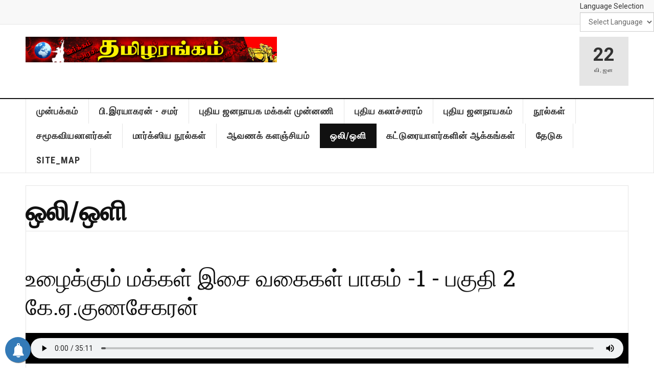

--- FILE ---
content_type: text/html; charset=utf-8
request_url: https://tamilcircle.net/index.php?option=com_content&view=article&id=3876:kunasekaran12&catid=111&Itemid=247&lang=ta
body_size: 8189
content:

<!DOCTYPE html>
<html lang="ta-in" dir="ltr"
	  class='layout-magazine com_content view-article itemid-247 j54 j40 mm-hover'>

<head>
	<meta charset="utf-8">
	<meta name="author" content="தமிழரங்கம்">
	<meta name="og:title" content="உழைக்கும் மக்கள் இசை வகைகள் பாகம் -1 - பகுதி 2 கே.ஏ.குணசேகரன் ">
	<meta name="og:type" content="article">
	<meta name="og:url" content="https://tamilcircle.net/index.php?option=com_content&amp;amp;view=article&amp;amp;id=3876:kunasekaran12&amp;amp;catid=111&amp;amp;Itemid=247&amp;amp;lang=ta">
	<meta name="og:site_name" content="தமிழரங்கம்">
	<meta name="generator" content="Joomla! - Open Source Content Management">
	<title>உழைக்கும் மக்கள் இசை வகைகள் பாகம் -1 - பகுதி 2 கே.ஏ.குணசேகரன் </title>
	<link href="/templates/ja_teline_v/favicon.ico" rel="icon" type="image/vnd.microsoft.icon">
<link href="/t3-assets/css/css-52ab0-96515.css" rel="stylesheet" media="all">
	<link href="/t3-assets/css/css-58d85-76454.css" rel="stylesheet" media="all">
	<link href="/t3-assets/css/css-7dab5-48564.css" rel="stylesheet" media="all">
	<style>
			#mbCenter, #mbToolbar {
	background-color: #1a1a1a;
	-webkit-border-radius: 10px;
	-khtml-border-radius: 10px;
	-moz-border-radius: 10px;
	border-radius: 10px;
	-webkit-box-shadow: 0px 5px 20px rgba(0,0,0,0.50);
	-khtml-box-shadow: 0px 5px 20px rgba(0,0,0,0.50);
	-moz-box-shadow: 0px 5px 20px rgba(0,0,0,0.50);
	box-shadow: 0px 5px 20px rgba(0,0,0,0.50);
	/* For IE 8 */
	-ms-filter: "progid:DXImageTransform.Microsoft.Shadow(Strength=5, Direction=180, Color='#000000')";
	/* For IE 5.5 - 7 */
	filter: progid:DXImageTransform.Microsoft.Shadow(Strength=5, Direction=180, Color='#000000');
	}
	
	#mbOverlay {
		background-color: #000;
		
	}
	
	#mbCenter.mbLoading {
		background-color: #1a1a1a;
	}
	
	#mbBottom {
		color: #999;
	}
	
	#mbTitle, #mbPrevLink, #mbNextLink, #mbCloseLink, #mbPlayLink, #mbPauseLink, #mbZoomMinus, #mbZoomValue, #mbZoomPlus {
		color: #fff;
	}
		</style>
	<style>.pbck-container { max-width: 1000px}</style>
	<style>@media only screen and (min-width:801px){
.ckhide5 { display: none !important; } 
.ckstack5 > .inner { display: block; }
.ckstack5 > .inner > .blockck { float: none !important; width: auto !important; display: block; margin-left: 0 !important;}
}@media only screen and (max-width:800px) and (min-width:641px){
.ckhide4 { display: none !important; } 
.ckstack4 > .inner { display: block; }
.ckstack4 > .inner > .blockck { float: none !important; width: auto !important; display: block; margin-left: 0 !important;}
}@media only screen and (max-width:640px) and (min-width:481px){
.ckhide3 { display: none !important; } 
.ckstack3 > .inner { display: block; }
.ckstack3 > .inner > .blockck { float: none !important; width: auto !important; display: block; margin-left: 0 !important;}
}@media only screen and (max-width:480px) and (min-width:321px){
.ckhide2 { display: none !important; } 
.ckstack2 > .inner { display: block; }
.ckstack2 > .inner > .blockck { float: none !important; width: auto !important; display: block; margin-left: 0 !important;}
}@media only screen and (max-width:320px){
.ckhide1 { display: none !important; } 
.ckstack1 > .inner { display: block; }
.ckstack1 > .inner > .blockck { float: none !important; width: auto !important; display: block; margin-left: 0 !important;}
}</style>
<script src="/media/vendor/jquery/js/jquery.min.js?3.7.1"></script>
	<script src="/media/legacy/js/jquery-noconflict.min.js?504da4"></script>
	<script type="application/json" class="joomla-script-options new">{"joomla.jtext":{"MEDIABOXCK_SHARE":"Share","MEDIABOXCK_EMAIL":"Email","MEDIABOXCK_CLOSE":"=\"Close\"","MEDIABOXCK_NEXT":"Next","MEDIABOXCK_PREV":"Previous","MEDIABOXCK_DOWNLOAD":"Download","MEDIABOXCK_PLAY":"Play","MEDIABOXCK_PAUSE":"Pause"},"system.paths":{"root":"","rootFull":"https:\/\/tamilcircle.net\/","base":"","baseFull":"https:\/\/tamilcircle.net\/"},"csrf.token":"31a922a38872af9c7ef11c8252167706"}</script>
	<script src="/media/system/js/core.min.js?a3d8f8"></script>
	<script src="/media/vendor/bootstrap/js/popover.min.js?5.3.8" type="module"></script>
	<script src="/plugins/content/jw_allvideos/jw_allvideos/includes/js/behaviour.js?v=7.0"></script>
	<script src="/t3-assets/js/js-9efb0-67834.js"></script>
	<script src="/plugins/system/mediabox_ck/assets/mediaboxck.min.js?ver=2.9.1"></script>
	<script src="https://cdn.gtranslate.net/widgets/latest/dropdown.js" data-gt-orig-url="/index.php" data-gt-orig-domain="tamilcircle.net" data-gt-widget-id="205" defer></script>
	<script type="application/ld+json">{"@context":"https://schema.org","@graph":[{"@type":"Organization","@id":"https://tamilcircle.net/#/schema/Organization/base","name":"தமிழரங்கம்","url":"https://tamilcircle.net/"},{"@type":"WebSite","@id":"https://tamilcircle.net/#/schema/WebSite/base","url":"https://tamilcircle.net/","name":"தமிழரங்கம்","publisher":{"@id":"https://tamilcircle.net/#/schema/Organization/base"}},{"@type":"WebPage","@id":"https://tamilcircle.net/#/schema/WebPage/base","url":"https://tamilcircle.net/index.php?option=com_content&amp;view=article&amp;id=3876:kunasekaran12&amp;catid=111&amp;Itemid=247&amp;lang=ta","name":"உழைக்கும் மக்கள் இசை வகைகள் பாகம் -1 - பகுதி 2 கே.ஏ.குணசேகரன் ","isPartOf":{"@id":"https://tamilcircle.net/#/schema/WebSite/base"},"about":{"@id":"https://tamilcircle.net/#/schema/Organization/base"},"inLanguage":"ta-IN"},{"@type":"Article","@id":"https://tamilcircle.net/#/schema/com_content/article/3876","name":"உழைக்கும் மக்கள் இசை வகைகள் பாகம் -1 - பகுதி 2 கே.ஏ.குணசேகரன் ","headline":"உழைக்கும் மக்கள் இசை வகைகள் பாகம் -1 - பகுதி 2 கே.ஏ.குணசேகரன் ","inLanguage":"ta-IN","articleSection":"ஒலி/ஒளிப்பேழைகள், சொற்பொழிவுகள்-இந்தியா(ஒலி)","dateCreated":"2008-09-12T15:49:20+00:00","interactionStatistic":{"@type":"InteractionCounter","userInteractionCount":7770},"isPartOf":{"@id":"https://tamilcircle.net/#/schema/WebPage/base"}}]}</script>
	<script>
	var ja_base_uri = "";
</script>
	<script>
						Mediabox.scanPage = function() {
							var links = jQuery('a').filter(function(i) {
								if ( jQuery(this).attr('rel') 
										&& jQuery(this).data('mediaboxck_done') != '1') {
									var patt = new RegExp(/^lightbox/i);
									return patt.test(jQuery(this).attr('rel'));
								}
							});
							if (! links.length) return false;

							new Mediaboxck(links, {
								overlayOpacity : 	0.7,
								resizeOpening : 	1,
								resizeDuration : 	240,
								initialWidth : 		320,
								initialHeight : 	180,
								fullWidth : 		'0',
								defaultWidth : 		'640',
								defaultHeight : 	'360',
								showCaption : 		1,
								showCounter : 		1,
								loop : 				0,
								isMobileEnable: 	1,
								// mobileDetection: 	'resolution',
								isMobile: 			false,
								mobileResolution: 	'640',
								attribType :		'rel',
								showToolbar :		'0',
								diapoTime :			'3000',
								diapoAutoplay :		'0',
								toolbarSize :		'normal',
								medialoop :		false,
								showZoom :		0,
								share :		0,
								download :		0,
								theme :		'default',
								counterText: '({x} of {y})',
							}, null, function(curlink, el) {
								var rel0 = curlink.rel.replace(/[[]|]/gi," ");
								var relsize = rel0.split(" ");
								return (curlink == el) || ((curlink.rel.length > 8) && el.rel.match(relsize[1]));
							});
						};
					jQuery(document).ready(function(){
						Mediabox.scanPage();
					});
</script>
	<script>window.gtranslateSettings = window.gtranslateSettings || {};window.gtranslateSettings['205'] = {"default_language":"ta","languages":["en","es","de","it","fr"],"url_structure":"none","wrapper_selector":"#gt-wrapper-205","globe_size":60,"flag_size":"32","flag_style":"2d","custom_domains":null,"float_switcher_open_direction":"top","switcher_open_direction":"bottom","native_language_names":1,"add_new_line":1,"select_language_label":"Select Language","detect_browser_language":0,"custom_css":"","alt_flags":[],"switcher_horizontal_position":"left","switcher_vertical_position":"bottom","horizontal_position":"inline","vertical_position":"inline"};</script>
	<!-- PushAlert for Joomla 1.1.0 -->
				<script type="text/javascript">
					(function(d, t) {
						var g = d.createElement(t),
						s = d.getElementsByTagName(t)[0];
						g.src = "https://cdn.pushalert.co/integrate_586467c14b293c7967930f3d7eb9a24d.js";
						s.parentNode.insertBefore(g, s);
					}(document, "script"));
				</script>
				<!-- End PushAlert for Joomla 1.1.0 -->

	
<!-- META FOR IOS & HANDHELD -->
	<meta name="viewport" content="width=device-width, initial-scale=1.0, maximum-scale=1.0, user-scalable=no"/>
	<style type="text/stylesheet">
		@-webkit-viewport   { width: device-width; }
		@-moz-viewport      { width: device-width; }
		@-ms-viewport       { width: device-width; }
		@-o-viewport        { width: device-width; }
		@viewport           { width: device-width; }
	</style>
	<script type="text/javascript">
		//<![CDATA[
		if (navigator.userAgent.match(/IEMobile\/10\.0/)) {
			var msViewportStyle = document.createElement("style");
			msViewportStyle.appendChild(
				document.createTextNode("@-ms-viewport{width:auto!important}")
			);
			document.getElementsByTagName("head")[0].appendChild(msViewportStyle);
		}
		//]]>
	</script>
<meta name="HandheldFriendly" content="true"/>
<meta name="apple-mobile-web-app-capable" content="YES"/>
<!-- //META FOR IOS & HANDHELD -->



<!-- GOOGLE FONTS -->
<link href='https://fonts.googleapis.com/css?family=Roboto:400,400italic,300,300italic,700,700italic' rel='stylesheet' type='text/css'>
<link href='https://fonts.googleapis.com/css?family=Roboto+Slab:400,300,700' rel='stylesheet' type='text/css'>
<link href='https://fonts.googleapis.com/css?family=Roboto+Condensed:700,400' rel='stylesheet' type='text/css'>
<!--//GOOGLE FONTS -->


<!-- Le HTML5 shim and media query for IE8 support -->
<!--[if lt IE 9]>
<script src="//html5shim.googlecode.com/svn/trunk/html5.js"></script>
<script type="text/javascript" src="/plugins/system/t3/base-bs3/js/respond.min.js"></script>
<![endif]-->

<!-- You can add Google Analytics here or use T3 Injection feature -->

	</head>

<body>

<div class="t3-wrapper"> <!-- Need this wrapper for off-canvas menu. Remove if you don't use of-canvas -->

  
	<!-- TOPBAR -->
	<div class="t3-topbar">

		<div class="top-left">
			<nav class="t3-topnav">
				
			</nav>
		</div>

		<div class="top-right">
			<div class="moduletable ">
            <div >Language Selection</div>        <div class="gtranslate_wrapper" id="gt-wrapper-205"></div></div>

		</div>

	</div>

		<!-- //TOP BAR -->


	
<!-- HEADER -->
<header id="t3-header" class="t3-header">
	<div class="container">
		<div class="row">

			<div class="col-md-5 header-left">

				<!-- OFF CANVAS TOGGLE -->
				
<button class="btn btn-default off-canvas-toggle" type="button" data-pos="left" data-nav="#t3-off-canvas" data-effect="off-canvas-effect-4">
  <i class="fa fa-bars"></i>
</button>

<div id="t3-off-canvas" class="t3-off-canvas">

  <div class="t3-off-canvas-header">
    <h2 class="t3-off-canvas-header-title">Sidebar</h2>
    <button type="button" class="close" data-dismiss="modal" aria-hidden="true">&times;</button>
  </div>

  <div class="t3-off-canvas-body">
    <div class="t3-module module " id="Mod261"><div class="module-inner"><div class="module-ct"><ul class="nav nav-pills nav-stacked menu">
<li class="item-229 default"><a href="/index.php?option=com_content&amp;view=featured&amp;Itemid=229&amp;lang=ta" class="">முன்பக்கம்</a></li><li class="item-237"><a href="/index.php?option=com_content&amp;view=category&amp;layout=ja_magz_ii:xblog&amp;id=411&amp;Itemid=237&amp;lang=ta" class="">பி.இரயாகரன் - சமர்</a></li><li class="item-238"><a href="/index.php?option=com_content&amp;view=category&amp;layout=ja_magz_ii:xblog&amp;id=418&amp;Itemid=238&amp;lang=ta" class="">புதிய ஜனநாயக மக்கள் முன்னணி</a></li><li class="item-240"><a href="/index.php?option=com_content&amp;view=category&amp;layout=ja_magz_ii:xblog&amp;id=396&amp;Itemid=240&amp;lang=ta" class="">புதிய கலாச்சாரம்</a></li><li class="item-458"><a href="/index.php?option=com_content&amp;view=category&amp;id=395&amp;Itemid=458&amp;lang=ta" class="">புதிய ஜனநாயகம்</a></li><li class="item-242"><a href="/index.php?option=com_content&amp;view=category&amp;layout=ja_magz_ii:xblog&amp;id=399&amp;Itemid=242&amp;lang=ta" class="">நூல்கள்</a></li><li class="item-243"><a href="/index.php?option=com_content&amp;view=category&amp;layout=ja_magz_ii:xblog&amp;id=414&amp;Itemid=243&amp;lang=ta" class="">சமூகவியலாளர்கள்</a></li><li class="item-244"><a href="/index.php?option=com_content&amp;view=article&amp;id=6883&amp;Itemid=244&amp;lang=ta" class="">மார்க்ஸிய நூல்கள்</a></li><li class="item-246"><a href="/index.php?option=com_content&amp;view=category&amp;layout=ja_magz_ii:xblog&amp;id=410&amp;Itemid=246&amp;lang=ta" class="">ஆவணக் களஞ்சியம்</a></li><li class="item-247 current active"><a href="/index.php?option=com_content&amp;view=categories&amp;id=398&amp;Itemid=247&amp;lang=ta" class="">ஒலி/ஒளி</a></li><li class="item-259"><a href="/index.php?option=com_content&amp;view=categories&amp;id=409&amp;Itemid=259&amp;lang=ta" class="">கட்டுரையாளர்களின் ஆக்கங்கள்</a></li><li class="item-253"><a href="/index.php?option=com_finder&amp;view=search&amp;Itemid=253&amp;lang=ta" class="">தேடுக</a></li><li class="item-534"><a href="/index.php?option=com_osmap&amp;view=html&amp;id=1&amp;Itemid=534&amp;lang=ta" class="">SITE_MAP</a></li></ul>
</div></div></div>
  </div>

</div>

				<!-- // OFF CANVAS TOGGLE -->

				<!-- LOGO -->
				<div class="logo">
					<div class="logo-image logo-control">
						<a href="/" title="தமிழரங்கம்">
															<img class="logo-img" src="/images/stories/logo_org.png#joomlaImage://local-images/stories/logo_org.png?width=561&height=57" alt="தமிழரங்கம்" />
																						<img class="logo-img-sm" src="/images/stories/logo_org.png#joomlaImage://local-images/stories/logo_org.png?width=561&height=57" alt="தமிழரங்கம்" />
														<span>தமிழரங்கம்</span>
						</a>
						<small class="site-slogan"></small>
					</div>
				</div>
				<!-- //LOGO -->

			</div>

			<!-- HEADER RIGHT -->
			<div class="col-md-7 header-right">
				<div class="header-right-inner t3-d-flex">

					<div class="col t3-flex-1 trending ">
						
					</div>

					<div class="col calendar">
												<div class="col-inner">
						  <span class="number date">22</span>
						  <div class="text">
						    <span class="day">வி</span>, <span class="month">ஜன</span>
						  </div>
						</div>
					</div>

					
				</div>
			</div>
			<!-- // HEADER RIGHT -->

		</div>
	</div>
</header>
<!-- // HEADER -->


  
<!-- MAIN NAVIGATION -->
<nav id="t3-mainnav" class="wrap navbar navbar-default t3-mainnav">
	<div class="container">

		<!-- Brand and toggle get grouped for better mobile display -->
		<div class="navbar-header">
					</div>

		
		<div class="t3-navbar navbar-collapse collapse">
			<div  class="t3-megamenu"  data-responsive="true">
<ul itemscope itemtype="http://www.schema.org/SiteNavigationElement" class="nav navbar-nav level0">
<li itemprop='name'  data-id="229" data-level="1">
<a itemprop='url' class=""  href="/index.php?option=com_content&amp;view=featured&amp;Itemid=229&amp;lang=ta"   data-target="#">முன்பக்கம் </a>

</li>
<li itemprop='name'  data-id="237" data-level="1">
<a itemprop='url' class=""  href="/index.php?option=com_content&amp;view=category&amp;layout=ja_magz_ii:xblog&amp;id=411&amp;Itemid=237&amp;lang=ta"   data-target="#">பி.இரயாகரன் - சமர் </a>

</li>
<li itemprop='name'  data-id="238" data-level="1">
<a itemprop='url' class=""  href="/index.php?option=com_content&amp;view=category&amp;layout=ja_magz_ii:xblog&amp;id=418&amp;Itemid=238&amp;lang=ta"   data-target="#">புதிய ஜனநாயக மக்கள் முன்னணி </a>

</li>
<li itemprop='name'  data-id="240" data-level="1">
<a itemprop='url' class=""  href="/index.php?option=com_content&amp;view=category&amp;layout=ja_magz_ii:xblog&amp;id=396&amp;Itemid=240&amp;lang=ta"   data-target="#">புதிய கலாச்சாரம் </a>

</li>
<li itemprop='name'  data-id="458" data-level="1">
<a itemprop='url' class=""  href="/index.php?option=com_content&amp;view=category&amp;id=395&amp;Itemid=458&amp;lang=ta"   data-target="#">புதிய ஜனநாயகம் </a>

</li>
<li itemprop='name'  data-id="242" data-level="1">
<a itemprop='url' class=""  href="/index.php?option=com_content&amp;view=category&amp;layout=ja_magz_ii:xblog&amp;id=399&amp;Itemid=242&amp;lang=ta"   data-target="#">நூல்கள் </a>

</li>
<li itemprop='name'  data-id="243" data-level="1">
<a itemprop='url' class=""  href="/index.php?option=com_content&amp;view=category&amp;layout=ja_magz_ii:xblog&amp;id=414&amp;Itemid=243&amp;lang=ta"   data-target="#">சமூகவியலாளர்கள் </a>

</li>
<li itemprop='name'  data-id="244" data-level="1">
<a itemprop='url' class=""  href="/index.php?option=com_content&amp;view=article&amp;id=6883&amp;Itemid=244&amp;lang=ta"   data-target="#">மார்க்ஸிய நூல்கள் </a>

</li>
<li itemprop='name'  data-id="246" data-level="1">
<a itemprop='url' class=""  href="/index.php?option=com_content&amp;view=category&amp;layout=ja_magz_ii:xblog&amp;id=410&amp;Itemid=246&amp;lang=ta"   data-target="#">ஆவணக் களஞ்சியம் </a>

</li>
<li itemprop='name' class="current active" data-id="247" data-level="1">
<a itemprop='url' class=""  href="/index.php?option=com_content&amp;view=categories&amp;id=398&amp;Itemid=247&amp;lang=ta"   data-target="#">ஒலி/ஒளி </a>

</li>
<li itemprop='name'  data-id="259" data-level="1">
<a itemprop='url' class=""  href="/index.php?option=com_content&amp;view=categories&amp;id=409&amp;Itemid=259&amp;lang=ta"   data-target="#">கட்டுரையாளர்களின் ஆக்கங்கள் </a>

</li>
<li itemprop='name'  data-id="253" data-level="1">
<a itemprop='url' class=""  href="/index.php?option=com_finder&amp;view=search&amp;Itemid=253&amp;lang=ta"   data-target="#">தேடுக </a>

</li>
<li itemprop='name'  data-id="534" data-level="1">
<a itemprop='url' class=""  href="/index.php?option=com_osmap&amp;view=html&amp;id=1&amp;Itemid=534&amp;lang=ta"   data-target="#">SITE_MAP </a>

</li>
</ul>
</div>

		</div>

	</div>
</nav>

<script>
	(function ($){
		var maps = [{"id":458,"class":"puja_cat"}];
		$(maps).each (function (){
			$('li[data-id="' + this['id'] + '"]').addClass (this['class']);
		});
	})(jQuery);
</script>
<!-- //MAIN NAVIGATION -->


  


	
<div class="main">

	
  <div id="t3-mainbody" class="container t3-mainbody mainbody-magazine">
  
  	<div class="row flex-equal-height">

			<!-- MAIN CONTENT -->
			<div id="t3-content" class="col t3-content">
								
	<div class="page-header clearfix">
		<h1 class="page-title">ஒலி/ஒளி</h1>
	</div>

<div class="item-page xblog-item clearfix">





		
<!-- Article -->
<article itemscope itemtype="http://schema.org/Article">
	<meta itemprop="inLanguage" content="ta-IN" />
	<meta itemscope itemprop="mainEntityOfPage"  itemType="https://schema.org/WebPage" itemid="https://google.com/article"/>

	    <meta content="2020-10-25T17:42:44+00:00" itemprop="dateModified">
  
  
    <span itemprop="author" style="display: none;">
    <span itemprop="name">தமிழரங்கம்</span>
    <span itemtype="https://schema.org/Organization" itemscope="" itemprop="publisher" style="display: none;">
      <span itemtype="https://schema.org/ImageObject" itemscope="" itemprop="logo">
        <img itemprop="url" alt="logo" src="https://tamilcircle.net//templates/ja_teline_v/images/logo.png">
        <meta content="auto" itemprop="width">
        <meta content="auto" itemprop="height">
      </span>
      <meta content="தமிழரங்கம்" itemprop="name">
    </span>
  </span>
  	
	<span style="display: none;" itemprop="image" itemscope itemtype="https://schema.org/ImageObject">
		<img
			src="https://tamilcircle.net//templates/ja_teline_v/images/logo.png"
			alt="" itemprop="image"/>
	  <meta itemprop="height" content="auto" />
	  <meta itemprop="width" content="auto" />
	  <meta itemprop="url" content="https://tamilcircle.net//templates/ja_teline_v/images/logo.png" />
	</span>

	
								
	<!-- Aside -->
		<aside class="article-aside clearfix">
	  	  	  	  
	  	</aside>

			
<header class="article-header clearfix">
	<h1 class="article-title" itemprop="headline">
					<a href="/index.php?option=com_content&amp;view=article&amp;id=3876:kunasekaran12&amp;catid=111:speech-india&amp;Itemid=247&amp;lang=ta" itemprop="url" title="உழைக்கும் மக்கள் இசை வகைகள் பாகம் -1 - பகுதி 2 கே.ஏ.குணசேகரன் ">
				உழைக்கும் மக்கள் இசை வகைகள் பாகம் -1 - பகுதி 2 கே.ஏ.குணசேகரன் </a>
			</h1>

		
	
		</header>
	
	
	<section class="article-content clearfix" itemprop="articleBody">
		<p>

<!-- JoomlaWorks "AllVideos" Plugin (v7.0) starts here -->

<div class="avPlayerWrapper avAudio avNoPoster">
    <div class="avPlayerContainer">
        <div id="AVPlayerID_0_b5a40fb37930a5ac0f9b61873ab66621" class="avPlayerBlock">
            <audio class="avPlayer" style="width:600px;height:60px;" src="/audio//speech/82/82_02.mp3" preload="metadata" controls controlsList="nodownload"></audio>        </div>
            </div>
</div>

<!-- JoomlaWorks "AllVideos" Plugin (v7.0) ends here -->

</p> 	</section>

				
  <!-- footer -->
    <!-- //footer -->

			<hr class="divider-vertical" /><ul class="pager pagenav">

  	<li class="previous">
  	<a href="/index.php?option=com_content&amp;view=article&amp;id=3877:kunasekaran11&amp;catid=111&amp;Itemid=247&amp;lang=ta" rel="prev">
      <i class="fa fa-caret-left"></i>
      <span>Previous Article</span>
      <strong>உழைக்கும் மக்கள் இசை வகைகள் பாகம் -1 - பகுதி 1 கே.ஏ.குணசேகரன் </strong>
    </a>
	</li>
  
  	<li class="next">
  	<a href="/index.php?option=com_content&amp;view=article&amp;id=3875:kunasekaran&amp;catid=111&amp;Itemid=247&amp;lang=ta" rel="next">
      <i class="fa fa-caret-right"></i>
      <span>Next Article</span>
      <strong>உழைக்கும் மக்கள் இசை வகைகள் பாகம் -2 - பகுதி 1 கே.ஏ.குணசேகரன் </strong>
    </a>
	</li>
    
</ul>
	
				
	
</article>
<!-- //Article -->


</div>
			</div>
			<!-- //MAIN CONTENT -->

			
			</div>

  </div> 

	

</div>


	
<!-- FOOTER -->
<footer id="t3-footer" class="wrap t3-footer">
  <div class="container">

  <section class="t3-footer-links">
    <div class="row">

      <div class="col-md-4">
        <!-- LOGO -->
        <div class="logo">
          <div class="logo-image">
            <a href="/" title="தமிழரங்கம்">
                              <img class="logo-img" src="/images/stories/logo_org.png#joomlaImage://local-images/stories/logo_org.png?width=561&height=57" alt="தமிழரங்கம்" />
                            <span>தமிழரங்கம்</span>
            </a>
            <small class="site-slogan"></small>
          </div>
        </div>
        <!-- //LOGO -->

        <!-- NEWSLETTER -->
        <div class="acy-email-footer">
            
        </div>
        <!-- //NEWSLETTER -->
      </div>

      <div class="col-md-8">
      	          <div class="footer-banner">
              
          </div>
      </div>

    </div>
  </section>

  <section class="t3-copyright">
  	<div class="row">
  		<div class="col-md-12 copyright ">
  			<div class="module">
	<small>பதிப்புரிமை &#169; 2026 தமிழரங்கம். அனைத்து உரிமைகளும் கையிருப்பில் கொண்டது. Designed by <a href="http://www.joomlart.com/" title="Visit Joomlart.com!" rel="nofollow">JoomlArt.com</a>.</small>
	<small><a href="https://www.joomla.org" target="_blank" rel="noopener noreferrer">Joomla!</a> <a href="https://www.gnu.org/licenses/gpl-2.0.html" target="_blank" rel="noopener noreferrer">GNU/GPL உரிமம்</a> கீழ் வெளியிடப்பட்ட ஒரு இலவச மென்பொருள்.</small>
</div>

        <small>Copyright &copy; 2026 Joomla!. All Rights Reserved. Powered by <a href="/" title="தமிழரங்கம்" rel="nofollow">தமிழரங்கம்</a> - Designed by JoomlArt.com.</small>
        <small>
          <a href="http://twitter.github.io/bootstrap/" target="_blank">Bootstrap</a> is a front-end framework of Twitter, Inc. Code licensed under <a href="http://www.apache.org/licenses/LICENSE-2.0" target="_blank">Apache License v2.0</a>.
        </small>
        <small>
          <a href="https://github.com/FortAwesome/Font-Awesome" target="_blank">Font Awesome</a> font licensed under <a href="http://scripts.sil.org/OFL">SIL OFL 1.1</a>.
        </small>
  		</div>
  		  	</div>
  </section>

  </div>
</footer>
<!-- //FOOTER -->

<!-- BACK TOP TOP BUTTON -->
<div id="back-to-top" data-spy="affix" data-offset-top="200" class="back-to-top hidden-xs hidden-sm affix-top">
  <button class="btn btn-primary" title="Back to Top"><span class="fa fa-angle-up"></span></button>
</div>

<script type="text/javascript">
(function($) {
  // Back to top
  $('#back-to-top').on('click', function(){
    $("html, body").animate({scrollTop: 0}, 500);
    return false;
  });
})(jQuery);
</script>
<!-- BACK TO TOP BUTTON -->

</div>


</body>
</html>